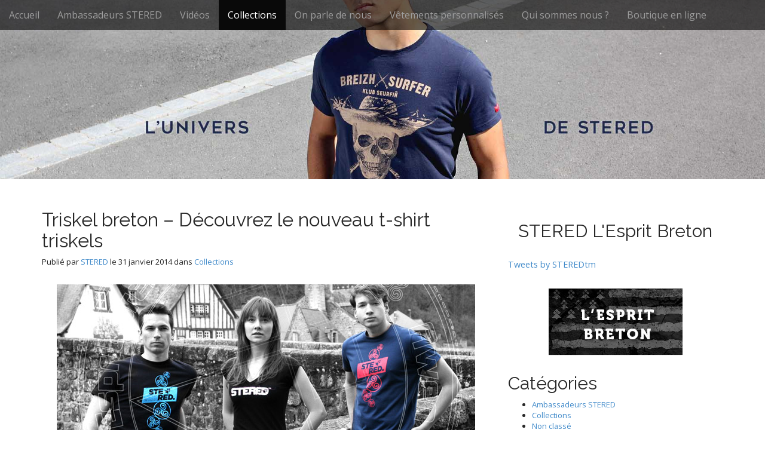

--- FILE ---
content_type: text/html; charset=UTF-8
request_url: https://www.univers-stered.com/fr/2014/01/le-triskel-breton-t-shirt-triskels/
body_size: 9505
content:
<!DOCTYPE html>
<html lang="fr-FR" xmlns:og="http://ogp.me/ns#" xmlns:fb="http://ogp.me/ns/fb#">
<head>
	<meta charset="UTF-8">
	<meta name="viewport" content="width=device-width, initial-scale=1.0">
	<link rel="profile" href="http://gmpg.org/xfn/11">
	<link rel="pingback" href="https://www.univers-stered.com/xmlrpc.php">
	<meta name='robots' content='index, follow, max-image-preview:large, max-snippet:-1, max-video-preview:-1' />

	<!-- This site is optimized with the Yoast SEO plugin v21.0 - https://yoast.com/wordpress/plugins/seo/ -->
	<title>Triskel breton - Découvrez le nouveau t-shirt triskels - L&#039;univers de STERED</title>
	<meta name="description" content="Le Triskel (également orthographié Triskell ou Triskèle) est un des éléments symboliques fort de la Bretagne. Reconnu de tous, sa popularité dépasse les" />
	<link rel="canonical" href="https://www.univers-stered.com/fr/2014/01/le-triskel-breton-t-shirt-triskels/" />
	<meta name="twitter:label1" content="Écrit par" />
	<meta name="twitter:data1" content="STERED" />
	<meta name="twitter:label2" content="Durée de lecture estimée" />
	<meta name="twitter:data2" content="1 minute" />
	<script type="application/ld+json" class="yoast-schema-graph">{"@context":"https://schema.org","@graph":[{"@type":"WebPage","@id":"https://www.univers-stered.com/fr/2014/01/le-triskel-breton-t-shirt-triskels/","url":"https://www.univers-stered.com/fr/2014/01/le-triskel-breton-t-shirt-triskels/","name":"Triskel breton - Découvrez le nouveau t-shirt triskels - L'univers de STERED","isPartOf":{"@id":"https://www.univers-stered.com/#website"},"primaryImageOfPage":{"@id":"https://www.univers-stered.com/fr/2014/01/le-triskel-breton-t-shirt-triskels/#primaryimage"},"image":{"@id":"https://www.univers-stered.com/fr/2014/01/le-triskel-breton-t-shirt-triskels/#primaryimage"},"thumbnailUrl":"https://www.univers-stered.com/wp-content/uploads/2014/01/T-shirt-Triskel.jpg","datePublished":"2014-01-31T17:39:03+00:00","dateModified":"2020-12-09T10:36:58+00:00","author":{"@id":"https://www.univers-stered.com/#/schema/person/01b45ff620c713e0ed46a12087bb0f93"},"description":"Le Triskel (également orthographié Triskell ou Triskèle) est un des éléments symboliques fort de la Bretagne. Reconnu de tous, sa popularité dépasse les","breadcrumb":{"@id":"https://www.univers-stered.com/fr/2014/01/le-triskel-breton-t-shirt-triskels/#breadcrumb"},"inLanguage":"fr-FR","potentialAction":[{"@type":"ReadAction","target":["https://www.univers-stered.com/fr/2014/01/le-triskel-breton-t-shirt-triskels/"]}]},{"@type":"ImageObject","inLanguage":"fr-FR","@id":"https://www.univers-stered.com/fr/2014/01/le-triskel-breton-t-shirt-triskels/#primaryimage","url":"https://www.univers-stered.com/wp-content/uploads/2014/01/T-shirt-Triskel.jpg","contentUrl":"https://www.univers-stered.com/wp-content/uploads/2014/01/T-shirt-Triskel.jpg","width":700,"height":261,"caption":"T-shirt Triskel"},{"@type":"BreadcrumbList","@id":"https://www.univers-stered.com/fr/2014/01/le-triskel-breton-t-shirt-triskels/#breadcrumb","itemListElement":[{"@type":"ListItem","position":1,"name":"Home","item":"https://www.univers-stered.com/"},{"@type":"ListItem","position":2,"name":"Triskel breton &#8211; Découvrez le nouveau t-shirt triskels"}]},{"@type":"WebSite","@id":"https://www.univers-stered.com/#website","url":"https://www.univers-stered.com/","name":"","description":"","potentialAction":[{"@type":"SearchAction","target":{"@type":"EntryPoint","urlTemplate":"https://www.univers-stered.com/?s={search_term_string}"},"query-input":"required name=search_term_string"}],"inLanguage":"fr-FR"},{"@type":"Person","@id":"https://www.univers-stered.com/#/schema/person/01b45ff620c713e0ed46a12087bb0f93","name":"STERED","image":{"@type":"ImageObject","inLanguage":"fr-FR","@id":"https://www.univers-stered.com/#/schema/person/image/","url":"https://secure.gravatar.com/avatar/aadbc29d3de8a71baeb9da733469d679?s=96&d=mm&r=g","contentUrl":"https://secure.gravatar.com/avatar/aadbc29d3de8a71baeb9da733469d679?s=96&d=mm&r=g","caption":"STERED"},"url":"https://www.univers-stered.com/fr/author/stered/"}]}</script>
	<!-- / Yoast SEO plugin. -->


<link rel='dns-prefetch' href='//fonts.googleapis.com' />
<link rel="alternate" type="application/rss+xml" title=" &raquo; Flux" href="https://www.univers-stered.com/fr/feed/" />
<link rel="alternate" type="application/rss+xml" title=" &raquo; Flux des commentaires" href="https://www.univers-stered.com/fr/comments/feed/" />
<link rel="alternate" type="application/rss+xml" title=" &raquo; Triskel breton &#8211; Découvrez le nouveau t-shirt triskels Flux des commentaires" href="https://www.univers-stered.com/fr/2014/01/le-triskel-breton-t-shirt-triskels/feed/" />
		<!-- This site uses the Google Analytics by MonsterInsights plugin v8.19 - Using Analytics tracking - https://www.monsterinsights.com/ -->
		<!-- Remarque : MonsterInsights n’est actuellement pas configuré sur ce site. Le propriétaire doit authentifier son compte Google Analytics dans les réglages de MonsterInsights.  -->
					<!-- No tracking code set -->
				<!-- / Google Analytics by MonsterInsights -->
		<script type="text/javascript">
window._wpemojiSettings = {"baseUrl":"https:\/\/s.w.org\/images\/core\/emoji\/14.0.0\/72x72\/","ext":".png","svgUrl":"https:\/\/s.w.org\/images\/core\/emoji\/14.0.0\/svg\/","svgExt":".svg","source":{"concatemoji":"https:\/\/www.univers-stered.com\/wp-includes\/js\/wp-emoji-release.min.js?ver=6.3.7"}};
/*! This file is auto-generated */
!function(i,n){var o,s,e;function c(e){try{var t={supportTests:e,timestamp:(new Date).valueOf()};sessionStorage.setItem(o,JSON.stringify(t))}catch(e){}}function p(e,t,n){e.clearRect(0,0,e.canvas.width,e.canvas.height),e.fillText(t,0,0);var t=new Uint32Array(e.getImageData(0,0,e.canvas.width,e.canvas.height).data),r=(e.clearRect(0,0,e.canvas.width,e.canvas.height),e.fillText(n,0,0),new Uint32Array(e.getImageData(0,0,e.canvas.width,e.canvas.height).data));return t.every(function(e,t){return e===r[t]})}function u(e,t,n){switch(t){case"flag":return n(e,"\ud83c\udff3\ufe0f\u200d\u26a7\ufe0f","\ud83c\udff3\ufe0f\u200b\u26a7\ufe0f")?!1:!n(e,"\ud83c\uddfa\ud83c\uddf3","\ud83c\uddfa\u200b\ud83c\uddf3")&&!n(e,"\ud83c\udff4\udb40\udc67\udb40\udc62\udb40\udc65\udb40\udc6e\udb40\udc67\udb40\udc7f","\ud83c\udff4\u200b\udb40\udc67\u200b\udb40\udc62\u200b\udb40\udc65\u200b\udb40\udc6e\u200b\udb40\udc67\u200b\udb40\udc7f");case"emoji":return!n(e,"\ud83e\udef1\ud83c\udffb\u200d\ud83e\udef2\ud83c\udfff","\ud83e\udef1\ud83c\udffb\u200b\ud83e\udef2\ud83c\udfff")}return!1}function f(e,t,n){var r="undefined"!=typeof WorkerGlobalScope&&self instanceof WorkerGlobalScope?new OffscreenCanvas(300,150):i.createElement("canvas"),a=r.getContext("2d",{willReadFrequently:!0}),o=(a.textBaseline="top",a.font="600 32px Arial",{});return e.forEach(function(e){o[e]=t(a,e,n)}),o}function t(e){var t=i.createElement("script");t.src=e,t.defer=!0,i.head.appendChild(t)}"undefined"!=typeof Promise&&(o="wpEmojiSettingsSupports",s=["flag","emoji"],n.supports={everything:!0,everythingExceptFlag:!0},e=new Promise(function(e){i.addEventListener("DOMContentLoaded",e,{once:!0})}),new Promise(function(t){var n=function(){try{var e=JSON.parse(sessionStorage.getItem(o));if("object"==typeof e&&"number"==typeof e.timestamp&&(new Date).valueOf()<e.timestamp+604800&&"object"==typeof e.supportTests)return e.supportTests}catch(e){}return null}();if(!n){if("undefined"!=typeof Worker&&"undefined"!=typeof OffscreenCanvas&&"undefined"!=typeof URL&&URL.createObjectURL&&"undefined"!=typeof Blob)try{var e="postMessage("+f.toString()+"("+[JSON.stringify(s),u.toString(),p.toString()].join(",")+"));",r=new Blob([e],{type:"text/javascript"}),a=new Worker(URL.createObjectURL(r),{name:"wpTestEmojiSupports"});return void(a.onmessage=function(e){c(n=e.data),a.terminate(),t(n)})}catch(e){}c(n=f(s,u,p))}t(n)}).then(function(e){for(var t in e)n.supports[t]=e[t],n.supports.everything=n.supports.everything&&n.supports[t],"flag"!==t&&(n.supports.everythingExceptFlag=n.supports.everythingExceptFlag&&n.supports[t]);n.supports.everythingExceptFlag=n.supports.everythingExceptFlag&&!n.supports.flag,n.DOMReady=!1,n.readyCallback=function(){n.DOMReady=!0}}).then(function(){return e}).then(function(){var e;n.supports.everything||(n.readyCallback(),(e=n.source||{}).concatemoji?t(e.concatemoji):e.wpemoji&&e.twemoji&&(t(e.twemoji),t(e.wpemoji)))}))}((window,document),window._wpemojiSettings);
</script>
<style type="text/css">
img.wp-smiley,
img.emoji {
	display: inline !important;
	border: none !important;
	box-shadow: none !important;
	height: 1em !important;
	width: 1em !important;
	margin: 0 0.07em !important;
	vertical-align: -0.1em !important;
	background: none !important;
	padding: 0 !important;
}
</style>
	<link rel='stylesheet' id='wp-block-library-css' href='https://www.univers-stered.com/wp-includes/css/dist/block-library/style.min.css?ver=6.3.7' type='text/css' media='all' />
<style id='classic-theme-styles-inline-css' type='text/css'>
/*! This file is auto-generated */
.wp-block-button__link{color:#fff;background-color:#32373c;border-radius:9999px;box-shadow:none;text-decoration:none;padding:calc(.667em + 2px) calc(1.333em + 2px);font-size:1.125em}.wp-block-file__button{background:#32373c;color:#fff;text-decoration:none}
</style>
<style id='global-styles-inline-css' type='text/css'>
body{--wp--preset--color--black: #000000;--wp--preset--color--cyan-bluish-gray: #abb8c3;--wp--preset--color--white: #ffffff;--wp--preset--color--pale-pink: #f78da7;--wp--preset--color--vivid-red: #cf2e2e;--wp--preset--color--luminous-vivid-orange: #ff6900;--wp--preset--color--luminous-vivid-amber: #fcb900;--wp--preset--color--light-green-cyan: #7bdcb5;--wp--preset--color--vivid-green-cyan: #00d084;--wp--preset--color--pale-cyan-blue: #8ed1fc;--wp--preset--color--vivid-cyan-blue: #0693e3;--wp--preset--color--vivid-purple: #9b51e0;--wp--preset--gradient--vivid-cyan-blue-to-vivid-purple: linear-gradient(135deg,rgba(6,147,227,1) 0%,rgb(155,81,224) 100%);--wp--preset--gradient--light-green-cyan-to-vivid-green-cyan: linear-gradient(135deg,rgb(122,220,180) 0%,rgb(0,208,130) 100%);--wp--preset--gradient--luminous-vivid-amber-to-luminous-vivid-orange: linear-gradient(135deg,rgba(252,185,0,1) 0%,rgba(255,105,0,1) 100%);--wp--preset--gradient--luminous-vivid-orange-to-vivid-red: linear-gradient(135deg,rgba(255,105,0,1) 0%,rgb(207,46,46) 100%);--wp--preset--gradient--very-light-gray-to-cyan-bluish-gray: linear-gradient(135deg,rgb(238,238,238) 0%,rgb(169,184,195) 100%);--wp--preset--gradient--cool-to-warm-spectrum: linear-gradient(135deg,rgb(74,234,220) 0%,rgb(151,120,209) 20%,rgb(207,42,186) 40%,rgb(238,44,130) 60%,rgb(251,105,98) 80%,rgb(254,248,76) 100%);--wp--preset--gradient--blush-light-purple: linear-gradient(135deg,rgb(255,206,236) 0%,rgb(152,150,240) 100%);--wp--preset--gradient--blush-bordeaux: linear-gradient(135deg,rgb(254,205,165) 0%,rgb(254,45,45) 50%,rgb(107,0,62) 100%);--wp--preset--gradient--luminous-dusk: linear-gradient(135deg,rgb(255,203,112) 0%,rgb(199,81,192) 50%,rgb(65,88,208) 100%);--wp--preset--gradient--pale-ocean: linear-gradient(135deg,rgb(255,245,203) 0%,rgb(182,227,212) 50%,rgb(51,167,181) 100%);--wp--preset--gradient--electric-grass: linear-gradient(135deg,rgb(202,248,128) 0%,rgb(113,206,126) 100%);--wp--preset--gradient--midnight: linear-gradient(135deg,rgb(2,3,129) 0%,rgb(40,116,252) 100%);--wp--preset--font-size--small: 13px;--wp--preset--font-size--medium: 20px;--wp--preset--font-size--large: 36px;--wp--preset--font-size--x-large: 42px;--wp--preset--spacing--20: 0,44rem;--wp--preset--spacing--30: 0,67rem;--wp--preset--spacing--40: 1rem;--wp--preset--spacing--50: 1,5rem;--wp--preset--spacing--60: 2,25rem;--wp--preset--spacing--70: 3,38rem;--wp--preset--spacing--80: 5,06rem;--wp--preset--shadow--natural: 6px 6px 9px rgba(0, 0, 0, 0.2);--wp--preset--shadow--deep: 12px 12px 50px rgba(0, 0, 0, 0.4);--wp--preset--shadow--sharp: 6px 6px 0px rgba(0, 0, 0, 0.2);--wp--preset--shadow--outlined: 6px 6px 0px -3px rgba(255, 255, 255, 1), 6px 6px rgba(0, 0, 0, 1);--wp--preset--shadow--crisp: 6px 6px 0px rgba(0, 0, 0, 1);}:where(.is-layout-flex){gap: 0.5em;}:where(.is-layout-grid){gap: 0.5em;}body .is-layout-flow > .alignleft{float: left;margin-inline-start: 0;margin-inline-end: 2em;}body .is-layout-flow > .alignright{float: right;margin-inline-start: 2em;margin-inline-end: 0;}body .is-layout-flow > .aligncenter{margin-left: auto !important;margin-right: auto !important;}body .is-layout-constrained > .alignleft{float: left;margin-inline-start: 0;margin-inline-end: 2em;}body .is-layout-constrained > .alignright{float: right;margin-inline-start: 2em;margin-inline-end: 0;}body .is-layout-constrained > .aligncenter{margin-left: auto !important;margin-right: auto !important;}body .is-layout-constrained > :where(:not(.alignleft):not(.alignright):not(.alignfull)){max-width: var(--wp--style--global--content-size);margin-left: auto !important;margin-right: auto !important;}body .is-layout-constrained > .alignwide{max-width: var(--wp--style--global--wide-size);}body .is-layout-flex{display: flex;}body .is-layout-flex{flex-wrap: wrap;align-items: center;}body .is-layout-flex > *{margin: 0;}body .is-layout-grid{display: grid;}body .is-layout-grid > *{margin: 0;}:where(.wp-block-columns.is-layout-flex){gap: 2em;}:where(.wp-block-columns.is-layout-grid){gap: 2em;}:where(.wp-block-post-template.is-layout-flex){gap: 1.25em;}:where(.wp-block-post-template.is-layout-grid){gap: 1.25em;}.has-black-color{color: var(--wp--preset--color--black) !important;}.has-cyan-bluish-gray-color{color: var(--wp--preset--color--cyan-bluish-gray) !important;}.has-white-color{color: var(--wp--preset--color--white) !important;}.has-pale-pink-color{color: var(--wp--preset--color--pale-pink) !important;}.has-vivid-red-color{color: var(--wp--preset--color--vivid-red) !important;}.has-luminous-vivid-orange-color{color: var(--wp--preset--color--luminous-vivid-orange) !important;}.has-luminous-vivid-amber-color{color: var(--wp--preset--color--luminous-vivid-amber) !important;}.has-light-green-cyan-color{color: var(--wp--preset--color--light-green-cyan) !important;}.has-vivid-green-cyan-color{color: var(--wp--preset--color--vivid-green-cyan) !important;}.has-pale-cyan-blue-color{color: var(--wp--preset--color--pale-cyan-blue) !important;}.has-vivid-cyan-blue-color{color: var(--wp--preset--color--vivid-cyan-blue) !important;}.has-vivid-purple-color{color: var(--wp--preset--color--vivid-purple) !important;}.has-black-background-color{background-color: var(--wp--preset--color--black) !important;}.has-cyan-bluish-gray-background-color{background-color: var(--wp--preset--color--cyan-bluish-gray) !important;}.has-white-background-color{background-color: var(--wp--preset--color--white) !important;}.has-pale-pink-background-color{background-color: var(--wp--preset--color--pale-pink) !important;}.has-vivid-red-background-color{background-color: var(--wp--preset--color--vivid-red) !important;}.has-luminous-vivid-orange-background-color{background-color: var(--wp--preset--color--luminous-vivid-orange) !important;}.has-luminous-vivid-amber-background-color{background-color: var(--wp--preset--color--luminous-vivid-amber) !important;}.has-light-green-cyan-background-color{background-color: var(--wp--preset--color--light-green-cyan) !important;}.has-vivid-green-cyan-background-color{background-color: var(--wp--preset--color--vivid-green-cyan) !important;}.has-pale-cyan-blue-background-color{background-color: var(--wp--preset--color--pale-cyan-blue) !important;}.has-vivid-cyan-blue-background-color{background-color: var(--wp--preset--color--vivid-cyan-blue) !important;}.has-vivid-purple-background-color{background-color: var(--wp--preset--color--vivid-purple) !important;}.has-black-border-color{border-color: var(--wp--preset--color--black) !important;}.has-cyan-bluish-gray-border-color{border-color: var(--wp--preset--color--cyan-bluish-gray) !important;}.has-white-border-color{border-color: var(--wp--preset--color--white) !important;}.has-pale-pink-border-color{border-color: var(--wp--preset--color--pale-pink) !important;}.has-vivid-red-border-color{border-color: var(--wp--preset--color--vivid-red) !important;}.has-luminous-vivid-orange-border-color{border-color: var(--wp--preset--color--luminous-vivid-orange) !important;}.has-luminous-vivid-amber-border-color{border-color: var(--wp--preset--color--luminous-vivid-amber) !important;}.has-light-green-cyan-border-color{border-color: var(--wp--preset--color--light-green-cyan) !important;}.has-vivid-green-cyan-border-color{border-color: var(--wp--preset--color--vivid-green-cyan) !important;}.has-pale-cyan-blue-border-color{border-color: var(--wp--preset--color--pale-cyan-blue) !important;}.has-vivid-cyan-blue-border-color{border-color: var(--wp--preset--color--vivid-cyan-blue) !important;}.has-vivid-purple-border-color{border-color: var(--wp--preset--color--vivid-purple) !important;}.has-vivid-cyan-blue-to-vivid-purple-gradient-background{background: var(--wp--preset--gradient--vivid-cyan-blue-to-vivid-purple) !important;}.has-light-green-cyan-to-vivid-green-cyan-gradient-background{background: var(--wp--preset--gradient--light-green-cyan-to-vivid-green-cyan) !important;}.has-luminous-vivid-amber-to-luminous-vivid-orange-gradient-background{background: var(--wp--preset--gradient--luminous-vivid-amber-to-luminous-vivid-orange) !important;}.has-luminous-vivid-orange-to-vivid-red-gradient-background{background: var(--wp--preset--gradient--luminous-vivid-orange-to-vivid-red) !important;}.has-very-light-gray-to-cyan-bluish-gray-gradient-background{background: var(--wp--preset--gradient--very-light-gray-to-cyan-bluish-gray) !important;}.has-cool-to-warm-spectrum-gradient-background{background: var(--wp--preset--gradient--cool-to-warm-spectrum) !important;}.has-blush-light-purple-gradient-background{background: var(--wp--preset--gradient--blush-light-purple) !important;}.has-blush-bordeaux-gradient-background{background: var(--wp--preset--gradient--blush-bordeaux) !important;}.has-luminous-dusk-gradient-background{background: var(--wp--preset--gradient--luminous-dusk) !important;}.has-pale-ocean-gradient-background{background: var(--wp--preset--gradient--pale-ocean) !important;}.has-electric-grass-gradient-background{background: var(--wp--preset--gradient--electric-grass) !important;}.has-midnight-gradient-background{background: var(--wp--preset--gradient--midnight) !important;}.has-small-font-size{font-size: var(--wp--preset--font-size--small) !important;}.has-medium-font-size{font-size: var(--wp--preset--font-size--medium) !important;}.has-large-font-size{font-size: var(--wp--preset--font-size--large) !important;}.has-x-large-font-size{font-size: var(--wp--preset--font-size--x-large) !important;}
.wp-block-navigation a:where(:not(.wp-element-button)){color: inherit;}
:where(.wp-block-post-template.is-layout-flex){gap: 1.25em;}:where(.wp-block-post-template.is-layout-grid){gap: 1.25em;}
:where(.wp-block-columns.is-layout-flex){gap: 2em;}:where(.wp-block-columns.is-layout-grid){gap: 2em;}
.wp-block-pullquote{font-size: 1.5em;line-height: 1.6;}
</style>
<link rel='stylesheet' id='arcade-basic-stylesheet-css' href='https://www.univers-stered.com/wp-content/themes/arcade-basic/style.css?ver=6.3.7' type='text/css' media='all' />
<link rel='stylesheet' id='arcade-basic-fonts-css' href='//fonts.googleapis.com/css?family=Megrim|Raleway|Open+Sans:400,400italic,700,700italic' type='text/css' media='all' />
<link rel='stylesheet' id='font-awesome-css' href='https://www.univers-stered.com/wp-content/themes/arcade-basic/library/css/font-awesome.css?ver=4.7.0' type='text/css' media='all' />
<link rel='stylesheet' id='gp-css' href='https://www.univers-stered.com/wp-content/plugins/google-plus-google/style.css?ver=6.3.7' type='text/css' media='all' />
<script type='text/javascript' src='https://www.univers-stered.com/wp-includes/js/jquery/jquery.min.js?ver=3.7.0' id='jquery-core-js'></script>
<script type='text/javascript' src='https://www.univers-stered.com/wp-includes/js/jquery/jquery-migrate.min.js?ver=3.4.1' id='jquery-migrate-js'></script>
<script type='text/javascript' src='https://www.univers-stered.com/wp-content/plugins/itro-popup/scripts/itro-scripts.js?ver=6.3.7' id='itro-scripts-js'></script>
<link rel="https://api.w.org/" href="https://www.univers-stered.com/wp-json/" /><link rel="alternate" type="application/json" href="https://www.univers-stered.com/wp-json/wp/v2/posts/6412" /><link rel="EditURI" type="application/rsd+xml" title="RSD" href="https://www.univers-stered.com/xmlrpc.php?rsd" />
<meta name="generator" content="WordPress 6.3.7" />
<link rel='shortlink' href='https://www.univers-stered.com/?p=6412' />
<link rel="alternate" type="application/json+oembed" href="https://www.univers-stered.com/wp-json/oembed/1.0/embed?url=https%3A%2F%2Fwww.univers-stered.com%2Ffr%2F2014%2F01%2Fle-triskel-breton-t-shirt-triskels%2F" />
<link rel="alternate" type="text/xml+oembed" href="https://www.univers-stered.com/wp-json/oembed/1.0/embed?url=https%3A%2F%2Fwww.univers-stered.com%2Ffr%2F2014%2F01%2Fle-triskel-breton-t-shirt-triskels%2F&#038;format=xml" />
<style>
.container { max-width: 1170px; }
</style>
	<link rel="icon" href="https://www.univers-stered.com/wp-content/uploads/2022/05/Favicon-blog-univers-100x100.png" sizes="32x32" />
<link rel="icon" href="https://www.univers-stered.com/wp-content/uploads/2022/05/Favicon-blog-univers.png" sizes="192x192" />
<link rel="apple-touch-icon" href="https://www.univers-stered.com/wp-content/uploads/2022/05/Favicon-blog-univers.png" />
<meta name="msapplication-TileImage" content="https://www.univers-stered.com/wp-content/uploads/2022/05/Favicon-blog-univers.png" />

<!-- START - Open Graph and Twitter Card Tags 3.3.1 -->
 <!-- Facebook Open Graph -->
  <meta property="og:locale" content="fr_FR"/>
  <meta property="og:site_name" content=""/>
  <meta property="og:title" content="Triskel breton - Découvrez le nouveau t-shirt triskels - L&#039;univers de STERED"/>
  <meta property="og:url" content="https://www.univers-stered.com/fr/2014/01/le-triskel-breton-t-shirt-triskels/"/>
  <meta property="og:type" content="article"/>
  <meta property="og:description" content="Le Triskel (également orthographié Triskell ou Triskèle) est un des éléments symboliques fort de la Bretagne. Reconnu de tous, sa popularité dépasse les"/>
  <meta property="og:image" content="https://www.univers-stered.com/wp-content/uploads/2014/01/T-shirt-Triskel.jpg"/>
  <meta property="og:image:url" content="https://www.univers-stered.com/wp-content/uploads/2014/01/T-shirt-Triskel.jpg"/>
  <meta property="og:image:secure_url" content="https://www.univers-stered.com/wp-content/uploads/2014/01/T-shirt-Triskel.jpg"/>
  <meta property="article:published_time" content="2014-01-31T18:39:03+01:00"/>
  <meta property="article:modified_time" content="2020-12-09T11:36:58+01:00" />
  <meta property="og:updated_time" content="2020-12-09T11:36:58+01:00" />
  <meta property="article:section" content="Collections"/>
 <!-- Google+ / Schema.org -->
  <meta itemprop="name" content="Triskel breton - Découvrez le nouveau t-shirt triskels - L&#039;univers de STERED"/>
  <meta itemprop="headline" content="Triskel breton - Découvrez le nouveau t-shirt triskels - L&#039;univers de STERED"/>
  <meta itemprop="description" content="Le Triskel (également orthographié Triskell ou Triskèle) est un des éléments symboliques fort de la Bretagne. Reconnu de tous, sa popularité dépasse les"/>
  <meta itemprop="image" content="https://www.univers-stered.com/wp-content/uploads/2014/01/T-shirt-Triskel.jpg"/>
  <meta itemprop="datePublished" content="2014-01-31"/>
  <meta itemprop="dateModified" content="2020-12-09T11:36:58+01:00" />
  <meta itemprop="author" content="STERED"/>
  <!--<meta itemprop="publisher" content=""/>--> <!-- To solve: The attribute publisher.itemtype has an invalid value -->
 <!-- Twitter Cards -->
  <meta name="twitter:title" content="Triskel breton - Découvrez le nouveau t-shirt triskels - L&#039;univers de STERED"/>
  <meta name="twitter:url" content="https://www.univers-stered.com/fr/2014/01/le-triskel-breton-t-shirt-triskels/"/>
  <meta name="twitter:description" content="Le Triskel (également orthographié Triskell ou Triskèle) est un des éléments symboliques fort de la Bretagne. Reconnu de tous, sa popularité dépasse les"/>
  <meta name="twitter:image" content="https://www.univers-stered.com/wp-content/uploads/2014/01/T-shirt-Triskel.jpg"/>
  <meta name="twitter:card" content="summary_large_image"/>
 <!-- SEO -->
 <!-- Misc. tags -->
 <!-- is_singular | yoast_seo -->
<!-- END - Open Graph and Twitter Card Tags 3.3.1 -->
	
</head>
<body class="post-template-default single single-post postid-6412 single-format-standard no-fittext basic">

	<div id="page">

		<header id="header">
			<nav id="site-navigation" class="navbar navbar-inverse navbar-fixed-top" role="navigation">
				<h3 class="sr-only">Main menu</h3>
				<a class="sr-only" href="#primary" title="Skip to content">Skip to content</a>

				<div class="navbar-header">
					<button type="button" class="navbar-toggle" data-toggle="collapse" data-target=".navbar-collapse">
				        <span class="icon-bar"></span>
				        <span class="icon-bar"></span>
				        <span class="icon-bar"></span>
				    </button>
				</div>

				<div class="collapse navbar-collapse">
					<ul id="menu-menu-2018" class="nav navbar-nav"><li id="menu-item-7849" class="menu-item menu-item-type-custom menu-item-object-custom menu-item-home menu-item-7849"><a href="http://www.univers-stered.com/">Accueil</a></li>
<li id="menu-item-7679" class="menu-item menu-item-type-taxonomy menu-item-object-category menu-item-7679"><a href="https://www.univers-stered.com/fr/category/ambassadeurs-stered/">Ambassadeurs STERED</a></li>
<li id="menu-item-8340" class="menu-item menu-item-type-taxonomy menu-item-object-category menu-item-8340"><a href="https://www.univers-stered.com/fr/category/videos/">Vidéos</a></li>
<li id="menu-item-7677" class="menu-item menu-item-type-taxonomy menu-item-object-category current-post-ancestor current-menu-parent current-post-parent active menu-item-7677"><a href="https://www.univers-stered.com/fr/category/collections-stered/">Collections</a></li>
<li id="menu-item-7680" class="menu-item menu-item-type-taxonomy menu-item-object-category menu-item-7680"><a href="https://www.univers-stered.com/fr/category/on-parle-de-stered/">On parle de nous</a></li>
<li id="menu-item-7850" class="menu-item menu-item-type-taxonomy menu-item-object-category menu-item-7850"><a href="https://www.univers-stered.com/fr/category/fabrication-de-vetements-personnalises/">Vêtements personnalisés</a></li>
<li id="menu-item-7683" class="menu-item menu-item-type-custom menu-item-object-custom menu-item-7683"><a href="https://www.stered.eu/fr/content/11-qui-sommes-nous">Qui sommes nous ?</a></li>
<li id="menu-item-8236" class="menu-item menu-item-type-custom menu-item-object-custom menu-item-8236"><a href="https://www.stered.eu">Boutique en ligne</a></li>
</ul>				</div>
			</nav><!-- #site-navigation -->

			 <div class="title-card-wrapper">
                <div class="title-card">
    				<div id="site-meta">
						    					<div id="site-title">
    						<a href="https://www.univers-stered.com" title="" rel="home"></a>
    					</div>

    					
    					<div id="site-description" class="margin-top">
    						    					</div>
						    					<a href="#" id="more-site" class="btn btn-default btn-lg">Accéder au contenu</a>
    				</div>

    							<img class="header-img" src="https://www.univers-stered.com/wp-content/uploads/2019/05/Header-Univers7b.jpg" alt="" />
							</div>
			</div>

		</header>

		<main>
	<div class="container">
		<div class="row">
			<div id="primary" class="col-md-8 hfeed">
				
						<article id="post-6412" class="clearfix post-6412 post type-post status-publish format-standard has-post-thumbnail hentry category-collections-stered xfolkentry">
		
	<h1 class="entry-title">Triskel breton &#8211; Découvrez le nouveau t-shirt triskels</h1>
		<div class="entry-meta">
		Publié par <span class="vcard author"><span class="fn"><a href="https://www.univers-stered.com/fr/author/stered/" title="Posts by STERED" rel="author">STERED</a></span></span>&nbsp;le&nbsp;<a href="https://www.univers-stered.com/fr/2014/01/le-triskel-breton-t-shirt-triskels/" class="time"><time class="date published updated" datetime="2014-01-31">31 janvier 2014</time></a>&nbsp;dans&nbsp;<a href="https://www.univers-stered.com/fr/category/collections-stered/" rel="category tag">Collections</a>	</div>
	
	    <div class="entry-content description clearfix">
		    <p style="text-align: center"><a href="http://www.univers-stered.com/wp-content/uploads/2014/01/T-shirt-Triskel.jpg"><img decoding="async" fetchpriority="high" class="aligncenter size-full wp-image-6416" src="http://www.univers-stered.com/wp-content/uploads/2014/01/T-shirt-Triskel.jpg" alt="T-shirt Triskel" width="700" height="261" srcset="https://www.univers-stered.com/wp-content/uploads/2014/01/T-shirt-Triskel.jpg 700w, https://www.univers-stered.com/wp-content/uploads/2014/01/T-shirt-Triskel-300x111.jpg 300w, https://www.univers-stered.com/wp-content/uploads/2014/01/T-shirt-Triskel-500x186.jpg 500w" sizes="(max-width: 700px) 100vw, 700px" /></a></p>
<p style="text-align: justify"><span style="color: #333333"><strong>Le Triskel (également orthographié Triskell ou Triskèle) est un des éléments symboliques fort de la Bretagne.</strong> Reconnu de tous, sa popularité dépasse les frontières de la Bretagne et des autres pays celtiques. On doit en partie ce phénomène à l&rsquo;artiste Alan Stivell qui contribua à le populariser dans les années 1970 lors de ses concerts en France et dans le reste du monde.</span></p>
<p style="text-align: justify"><a title="La marque STERED" href="http://www.stered.eu" target="_blank" rel="noopener noreferrer"><strong>La marque STERED</strong></a><span style="color: #808080"><span style="color: #333333"> utilise régulièrement ce symbole breton sur les graphismes de ses vêtements : Des t-shirts homme ainsi que sur certains modèles de tops féminins.</span><br />
</span></p>
<p style="text-align: justify"><a title="T-shirt Triskel" href="http://www.stered.eu" target="_blank" rel="noopener noreferrer"><img decoding="async" class="aligncenter size-full wp-image-6415" src="http://www.univers-stered.com/wp-content/uploads/2014/01/Tee-shirt-Triskel.jpg" alt="Tee shirt Triskel" width="700" height="261" srcset="https://www.univers-stered.com/wp-content/uploads/2014/01/Tee-shirt-Triskel.jpg 700w, https://www.univers-stered.com/wp-content/uploads/2014/01/Tee-shirt-Triskel-300x111.jpg 300w, https://www.univers-stered.com/wp-content/uploads/2014/01/Tee-shirt-Triskel-500x186.jpg 500w" sizes="(max-width: 700px) 100vw, 700px" /></a><br />
<span style="color: #333333"> Retrouvez tous les modèles de la marque bretonne en cliquant sur ce lien :</span> <a title="Vêtements bretons" href="http://www.stered.eu" target="_blank" rel="noopener noreferrer"><strong>vêtements bretons</strong></a></p>
<p style="text-align: justify"><span style="color: #333333">Bien qu&rsquo;apparu dans diverses cultures et au cours de différentes périodes, le triskel est un emblème important de l&rsquo;art celtique dont les origines remonteraient à l&rsquo;âge du Fer (entre -5 et -2ème siècle avant JC). Si différentes interprétations existes, il est admis que chacune de ses branches symbolise les trois éléments : la terre, le feu et l&rsquo;eau.</span></p>
<p style="text-align: center"><span style="color: #333333"><strong>L&rsquo;Esprit Breton</strong></span><br />
<a title="STERED" href="http://www.stered.eu" target="_blank" rel="noopener noreferrer"><strong>www.stered.eu</strong></a></p>
<div style="margin: 5px 5px 0px 0; float:left;"><g:plusone size="standard" href="https://www.univers-stered.com/fr/2014/01/le-triskel-breton-t-shirt-triskels/"></g:plusone></div><!-- .gp-one --><h3 class='related_post_title'>Articles similaires :</h3><ul class='related_post'><li><a href="http://www.univers-stered.com/fr/2014/09/tamps-stered-t-shirt-disponible-sur-e-shop/" title="TAMPS STERED : T-shirt Disponible sur l’e-shop !">TAMPS STERED : T-shirt Disponible sur l’e-shop !</a></li><li><a href="http://www.univers-stered.com/fr/2019/06/les-freres-de-la-cote/" title="Les Frères de la Côte…">Les Frères de la Côte…</a></li><li><a href="http://www.univers-stered.com/fr/2014/09/tournage-du-clip-traon-an-hent-de-brieg-guerveno/" title="Tournage du clip « traoñ an hent » de Brieg Guerveno">Tournage du clip « traoñ an hent » de Brieg Guerveno</a></li><li><a href="http://www.univers-stered.com/fr/2011/07/abonnez-vous-a-armen-et-recevez-votre-t-shirt-stered-en-cadeau/" title="Abonnez-vous à ArMen et recevez votre t-shirt STERED en cadeau !">Abonnez-vous à ArMen et recevez votre t-shirt STERED en cadeau !</a></li><li><a href="http://www.univers-stered.com/fr/2011/05/cet-ete-avec-stered-affichez-votre-esprit-breton-avec-personnalite-et-style/" title="Cet été avec STERED, affichez votre Esprit Breton avec personnalité et style !">Cet été avec STERED, affichez votre Esprit Breton avec personnalité et style !</a></li></ul>	    </div><!-- .entry-content -->
	    	<footer class="clearfix">
	    	</footer><!-- .entry -->
	</article><!-- #post-6412 -->
					<div id="posts-pagination" class="clearfix">
						<h3 class="sr-only">Post navigation</h3>
						<div class="previous pull-left"><a href="https://www.univers-stered.com/fr/2014/01/sitcom-en-breton-retrouvez-breizh-kiss-sur-france-3-bretagne/" rel="prev">&larr; Sur France 3, STERED habille la série « Breizh Kiss » !</a></div>
						<div class="next pull-right"><a href="https://www.univers-stered.com/fr/2014/03/la-fusion-du-rock-et-du-bagad-breizh-ha-roch/" rel="next">STERED en illustration du nouvel album de Breizh ha Rock &rarr;</a></div>
					</div><!-- #posts-pagination -->

					
<div id="comments" class="comments-area">
	
	
	</div><!-- #comments .comments-area -->
							</div>
				<div id="secondary" class="col-md-4" role="complementary">
		<aside id="block-4" class="widget widget_block">
<h2 class="wp-block-heading has-text-align-center">STERED L'Esprit Breton</h2>
</aside><aside id="block-16" class="widget widget_block">
<figure class="wp-block-embed is-type-rich is-provider-twitter wp-block-embed-twitter"><div class="wp-block-embed__wrapper">
<a class="twitter-timeline" data-width="750" data-height="1000" data-dnt="true" href="https://twitter.com/STEREDtm?ref_src=twsrc%5Etfw">Tweets by STEREDtm</a><script async src="https://platform.twitter.com/widgets.js" charset="utf-8"></script>
</div></figure>
</aside><aside id="block-14" class="widget widget_block">
<div class="wp-block-group is-layout-flow wp-block-group-is-layout-flow"><div class="wp-block-group__inner-container">
<h2 class="wp-block-heading has-text-align-center"></h2>


<div class="wp-block-image">
<figure class="aligncenter"><a href="http://www.stered.eu" target="_blank"><img decoding="async" src="http://www.univers-stered.com/wp-content/uploads/2010/01/Esprit-Breton.jpg" alt="T-shirt breton" class="wp-image-6390"/></a></figure></div></div></div>
</aside><aside id="block-9" class="widget widget_block">
<div class="wp-block-group is-layout-flow wp-block-group-is-layout-flow"><div class="wp-block-group__inner-container">
<div class="wp-block-group is-layout-flow wp-block-group-is-layout-flow"><div class="wp-block-group__inner-container"><div class="wp-widget-group__inner-blocks"></div></div></div>
</div></div>
</aside><aside id="block-10" class="widget widget_block">
<div class="wp-block-group is-layout-flow wp-block-group-is-layout-flow"><div class="wp-block-group__inner-container"><div class="widget widget_categories"><h2 class="widgettitle">Catégories</h2>
			<ul>
					<li class="cat-item cat-item-455"><a href="https://www.univers-stered.com/fr/category/ambassadeurs-stered/">Ambassadeurs STERED</a>
</li>
	<li class="cat-item cat-item-451"><a href="https://www.univers-stered.com/fr/category/collections-stered/">Collections</a>
</li>
	<li class="cat-item cat-item-1"><a href="https://www.univers-stered.com/fr/category/non-classe/">Non classé</a>
</li>
	<li class="cat-item cat-item-3"><a href="https://www.univers-stered.com/fr/category/on-parle-de-stered/">On parle de nous</a>
</li>
	<li class="cat-item cat-item-519"><a href="https://www.univers-stered.com/fr/category/fabrication-de-vetements-personnalises/">Vêtements personnalisés</a>
</li>
	<li class="cat-item cat-item-530"><a href="https://www.univers-stered.com/fr/category/videos/">Vidéos</a>
</li>
			</ul>

			</div></div></div>
</aside><aside id="block-11" class="widget widget_block">
<div class="wp-block-group is-layout-flow wp-block-group-is-layout-flow"><div class="wp-block-group__inner-container"><h2 class="widgettitle">Liens</h2>
	<ul class='xoxo blogroll'>
<li><a href="http://www.culture-breizh.com" rel="noopener" title="Culture bretonne &amp; produit breton" target="_blank">Culture bretonne</a></li>

	</ul>
</div>
</div></div>
</aside><aside id="block-12" class="widget widget_block">
<div class="wp-block-group is-layout-flow wp-block-group-is-layout-flow"><div class="wp-block-group__inner-container"></div></div>
</aside>	</div><!-- #secondary.widget-area -->		</div>
	</div>

	</main><!-- main -->

	<footer id="footer" role="contentinfo">
		<div id="footer-content" class="container">
			<div class="row">
				<div class="copyright col-lg-12">
					<span class="pull-left">Copyright STERED - 2026  <a href="https://www.univers-stered.com"></a>. Tous droits réservés.</span>
					<span class="credit-link pull-right"><i class="fa fa-leaf"></i>The Arcade Basic Theme by <a href="https://themes.bavotasan.com/themes/arcade">bavotasan.com</a>.</span>
				</div><!-- .col-lg-12 -->
			</div><!-- .row -->
		</div><!-- #footer-content.container -->
	</footer><!-- #footer -->
</div><!-- #page -->

<script type="text/javascript">
	
	  (function() {
	    var po = document.createElement('script'); po.type = 'text/javascript'; po.async = true;
	    po.src = 'https://apis.google.com/js/plusone.js';
	    var s = document.getElementsByTagName('script')[0]; s.parentNode.insertBefore(po, s);
	  })();
	</script><script type='text/javascript' src='https://www.univers-stered.com/wp-content/themes/arcade-basic/library/js/bootstrap.min.js?ver=3.0.3' id='bootstrap-js'></script>
<script type='text/javascript' src='https://www.univers-stered.com/wp-content/themes/arcade-basic/library/js/fillsize.js?ver=6.3.7' id='fillsize-js'></script>
<script type='text/javascript' src='https://www.univers-stered.com/wp-content/themes/arcade-basic/library/js/jquery.arctext.js?ver=6.3.7' id='arctext-js'></script>
<script type='text/javascript' id='arcade-basic-script-js-extra'>
/* <![CDATA[ */
var arcade_basic_vars = {"arc":"400","fittext":""};
/* ]]> */
</script>
<script type='text/javascript' src='https://www.univers-stered.com/wp-content/themes/arcade-basic/library/js/theme.js?ver=6.3.7' id='arcade-basic-script-js'></script>
</body>
</html>

--- FILE ---
content_type: text/html; charset=utf-8
request_url: https://accounts.google.com/o/oauth2/postmessageRelay?parent=https%3A%2F%2Fwww.univers-stered.com&jsh=m%3B%2F_%2Fscs%2Fabc-static%2F_%2Fjs%2Fk%3Dgapi.lb.en.2kN9-TZiXrM.O%2Fd%3D1%2Frs%3DAHpOoo_B4hu0FeWRuWHfxnZ3V0WubwN7Qw%2Fm%3D__features__
body_size: 159
content:
<!DOCTYPE html><html><head><title></title><meta http-equiv="content-type" content="text/html; charset=utf-8"><meta http-equiv="X-UA-Compatible" content="IE=edge"><meta name="viewport" content="width=device-width, initial-scale=1, minimum-scale=1, maximum-scale=1, user-scalable=0"><script src='https://ssl.gstatic.com/accounts/o/2580342461-postmessagerelay.js' nonce="PccdrXg7GSeuXO5gL_-Xhg"></script></head><body><script type="text/javascript" src="https://apis.google.com/js/rpc:shindig_random.js?onload=init" nonce="PccdrXg7GSeuXO5gL_-Xhg"></script></body></html>